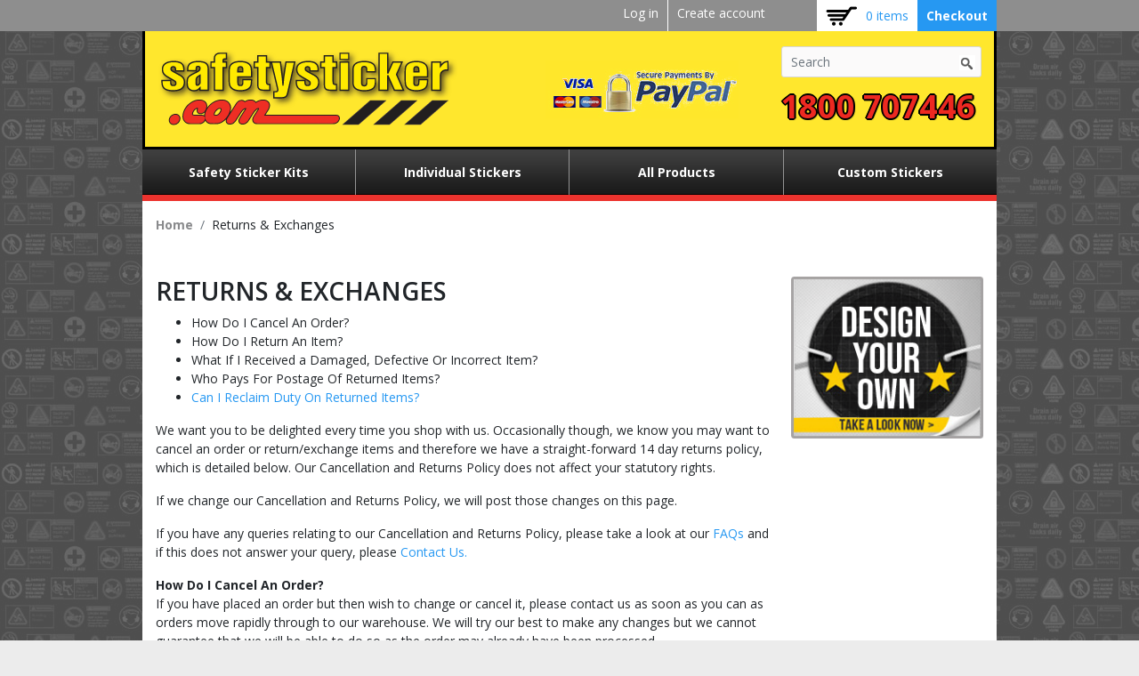

--- FILE ---
content_type: text/html; charset=UTF-8
request_url: https://www.safetysticker.com/returns-exchanges
body_size: 8808
content:

<!DOCTYPE html>
<html lang="en" dir="ltr" class="h-100">
  <head>
    <meta charset="utf-8" />
<script async src="https://www.googletagmanager.com/gtag/js?id=G-395628091"></script>
<script>window.dataLayer = window.dataLayer || [];function gtag(){dataLayer.push(arguments)};gtag("js", new Date());gtag("set", "developer_id.dMDhkMT", true);gtag("config", "G-395628091", {"groups":"default","page_placeholder":"PLACEHOLDER_page_location"});</script>
<meta name="description" content="How Do I Cancel An Order? How Do I Return An Item? What If I Received a Damaged, Defective Or Incorrect Item? Who Pays For Postage Of Returned Items? Can I Reclaim Duty On Returned Items?" />
<link rel="canonical" href="https://www.safetysticker.com/returns-exchanges" />
<meta name="Generator" content="Drupal 10 (https://www.drupal.org); Commerce 2" />
<meta name="MobileOptimized" content="width" />
<meta name="HandheldFriendly" content="true" />
<meta name="viewport" content="width=device-width, initial-scale=1.0" />
<link rel="icon" href="/sites/default/files/favicon.ico" type="image/vnd.microsoft.icon" />

    <title>Returns &amp; Exchanges | Safety Stickers | Safety Decals</title>
    <link rel="stylesheet" media="all" href="/sites/default/files/css/css_ID9Yj3X6P3ZmCZZ36DplujAkPAgkmlSnwbSabODeeuI.css?delta=0&amp;language=en&amp;theme=safetysticker&amp;include=eJxdjtEOwjAIRX-o2hf_Z7ltWTNLywI1un290yXL9IXAOQRuYKyLZ0GaWnZBpFtXzDcfYHSeM0sAX6wv_LdZyQyZ7MyaJHJRaiWNNERo958yBJZYNqHkkz5m8BV3vHbQRCt4WskZRuqL9SkWUn-cPZ7_-lFR6SlanPFG9uS2aarf_g0stVhd" />
<link rel="stylesheet" media="all" href="/sites/default/files/css/css_cA4zxmiEycFRB_7429b6AHYgHs0Pdv_VIyZH-Tujvds.css?delta=1&amp;language=en&amp;theme=safetysticker&amp;include=eJxdjtEOwjAIRX-o2hf_Z7ltWTNLywI1un290yXL9IXAOQRuYKyLZ0GaWnZBpFtXzDcfYHSeM0sAX6wv_LdZyQyZ7MyaJHJRaiWNNERo958yBJZYNqHkkz5m8BV3vHbQRCt4WskZRuqL9SkWUn-cPZ7_-lFR6SlanPFG9uS2aarf_g0stVhd" />
<link rel="stylesheet" media="all" href="https://fonts.googleapis.com/css2?family=Open+Sans:ital,wght@0,300;0,400;0,500;0,600;0,700;0,800;1,300;1,400;1,500;1,600;1,700;1,800&amp;family=Roboto:ital,wght@0,100;0,300;0,400;0,500;0,700;0,900;1,100;1,300;1,400;1,500;1,700;1,900&amp;display=swap" />
<link rel="stylesheet" media="all" href="/sites/default/files/css/css_cXLtCPl2jvhSFyH-mbIrdVqZxlzY4DCJWwQxkFWPsHs.css?delta=3&amp;language=en&amp;theme=safetysticker&amp;include=eJxdjtEOwjAIRX-o2hf_Z7ltWTNLywI1un290yXL9IXAOQRuYKyLZ0GaWnZBpFtXzDcfYHSeM0sAX6wv_LdZyQyZ7MyaJHJRaiWNNERo958yBJZYNqHkkz5m8BV3vHbQRCt4WskZRuqL9SkWUn-cPZ7_-lFR6SlanPFG9uS2aarf_g0stVhd" />

    
    
    <script type="text/javascript" src="https://www.googletagmanager.com/gtag/js?id=UA-39126009-1"></script>
    <script type="text/javascript">
    <!--//--><![CDATA[//><!--
    window.dataLayer = window.dataLayer || [];function gtag(){dataLayer.push(arguments)};gtag("js", new Date());gtag("set", "developer_id.dMDhkMT", true);gtag("config", "UA-39126009-1", {"groups":"default"});
    //--><!]]>
    </script>

  </head>
  <body class="path-node page-node-type-page   d-flex flex-column h-100">
        <a href="#main-content" class="visually-hidden focusable skip-link">
      Skip to main content
    </a>
    
      <div class="dialog-off-canvas-main-canvas d-flex flex-column h-100" data-off-canvas-main-canvas>
    <header class="page-header">
    <div class="header-top">
        <div class="page-container">
              <div class="region region-header">
    <nav role="navigation" aria-labelledby="block-safetysticker-kickstartusermenu-menu" id="block-safetysticker-kickstartusermenu" class="block block-menu navigation menu--menu-user-menu">
            
  <h2  class="visually-hidden" id="block-safetysticker-kickstartusermenu-menu" class="block-title">Kickstart User menu</h2>
  

        
              <ul class="nav navbar-nav">
              
            
      <li class="nav-item">
        <a href="/user/login" class="non-login nav-link" data-drupal-link-system-path="user/login">Log in</a>
              </li>
          
            
      <li class="nav-item">
        <a href="/user/register" class="non-login nav-link" data-drupal-link-system-path="user/register">Create account</a>
              </li>
        </ul>
  


  </nav>
<div id="block-safetysticker-cart" class="block block-commerce-cart">
  
    
      <div class="cart--cart-block">
  <div class="cart-block--summary">
    <div class="block_block-wrap">
      <a class="cart-block--link__expand" href="/cart">
        <span class="cart-block--summary__count">0 items</span>
      </a>
    </div>
    <div class="checkout-link">
      <a href="/cart">Checkout</a>
    </div>
  </div>
  </div>

  </div>

  </div>

        </div>
    </div>
        <div class="header-mid">
        <div id="zone-branding" class="brand-header page-container">
            <div class="container py-3">
                <div class="row mx-auto">
                    <div class="col-auto p-0 header-logo_wrap">
                          <div class="region region-nav-branding">
    <div id="block-safetysticker-sitebranding" class="block block-system block-system-branding-block">
  
    
  <div class="navbar-brand d-flex align-items-center">

    <a href="/" title="Home" rel="home" class="site-logo d-block">
    <img src="/themes/safetysticker/logo.png" alt="Home" />
  </a>
  
  <div>
    
      </div>
</div>
</div>

  </div>

                    </div>
                    <div class="col-12 ml-auto col-md-auto p-0 justify-content-end mobile-flex">
                        <div class="col-auto d-block d-md-none">
                            <button class="navbar-toggler collapsed" type="button" data-toggle="collapse" data-target="#navbarSupportedContent" aria-controls="navbarSupportedContent" aria-expanded="false" aria-label="Toggle navigation">
                            <svg xmlns="http://www.w3.org/2000/svg" width="30" height="30" viewBox="0 0 30 30" role="img" focusable="false"><title>Menu</title><path stroke="currentColor" stroke-linecap="round" stroke-miterlimit="10" stroke-width="2" d="M4 7h22M4 15h22M4 23h22"></path></svg>Menu
                            </button>
                        </div>
                          <div class="region region-nav-additional">
    <div class="views-exposed-form product-frm-search block block-views block-views-exposed-filter-blockproducts-page-1" data-drupal-selector="views-exposed-form-products-page-1" id="block-safetysticker-exposedformproductspage-1">
  
    
      <form action="/products" method="get" id="views-exposed-form-products-page-1" accept-charset="UTF-8">
  <div class="form--inline clearfix">
  <div class="js-form-item form-item js-form-type-textfield form-type-textfield js-form-item-key form-item-key">
      <label for="edit-key">Search</label>
        
  <input placeholder="Search" data-drupal-selector="edit-key" type="text" id="edit-key" name="key" value="" size="30" maxlength="128" class="form-text form-control" />


        </div>
<div data-drupal-selector="edit-actions" class="form-actions js-form-wrapper form-wrapper" id="edit-actions">
  <input data-drupal-selector="edit-submit-products" type="submit" id="edit-submit-products" value="Apply" class="button js-form-submit form-submit btn btn-primary" />

</div>

</div>

</form>

  </div>
<div id="block-safetysticker-freecallbutton" class="block block-block-content block-block-content03cc71ac-2a54-4e72-8158-004bff5e17f8">
  
    
      
            <div class="clearfix text-formatted field field--name-body field--type-text-with-summary field--label-hidden field__item"><h2 class="freecal_button"><a href="tel:+1800707446">1800 707446</a></h2>
</div>
      
  </div>

  </div>

                    </div>
                </div>
            </div>
        </div>
        <nav class="navbar navbar-expand-md    page-container header-menu">
            <div class="collapse navbar-collapse " id="navbarSupportedContent">
                  <div class="region region-nav-main">
    <nav role="navigation" aria-labelledby="block-safetysticker-mainmenu-menu" id="block-safetysticker-mainmenu" class="block block-menu navigation menu--main">
            
  <h2  class="visually-hidden" id="block-safetysticker-mainmenu-menu" class="block-title">Main menu</h2>
  

        
            <ul class="navbar-nav mr-auto">
                      <li class="nav-item">
    
      <a href="/index.php/collection/safety-sticker-kits" class="nav-link" data-drupal-link-system-path="taxonomy/term/98">Safety Sticker Kits</a>
    </li>

                  <li class="nav-item">
    
      <a href="/index.php/collection/individual-stickers" class="nav-link" data-drupal-link-system-path="taxonomy/term/95">Individual Stickers </a>
    </li>

                  <li class="nav-item dropdown">
    
      <a href="/index.php/products" class="nav-link dropdown" data-drupal-link-system-path="products">All Products</a>
                <ul class="dropdown-menu">
                      <li class="nav-item">
    
      <a href="/index.php/collection/crane-safety-kits" class="dropdown-item" data-drupal-link-system-path="taxonomy/term/90">Crane Safety Kits </a>
    </li>

                  <li class="nav-item">
    
      <a href="/index.php/collection/earthmoving-safety-kits" class="dropdown-item" data-drupal-link-system-path="taxonomy/term/9">Earthmoving Safety Kits </a>
    </li>

                  <li class="nav-item">
    
      <a href="/index.php/collection/high-visibility-stickers" class="dropdown-item" data-drupal-link-system-path="taxonomy/term/108">High Visibility Stickers</a>
    </li>

                  <li class="nav-item">
    
      <a href="/index.php/collection/individual-stickers#Identification-Safety-Stickers" class="dropdown-item" data-drupal-link-system-path="taxonomy/term/95">Identification Safety Stickers</a>
    </li>

                  <li class="nav-item">
    
      <a href="/index.php/collection/other-safety-kits" class="dropdown-item" data-drupal-link-system-path="taxonomy/term/8">Other Safety Kits </a>
    </li>

                  <li class="nav-item">
    
      <a href="/index.php/collection/individual-stickers#SWL--WLL-Ratings" class="dropdown-item" data-drupal-link-system-path="taxonomy/term/95">SWL WLL Ratings</a>
    </li>

                  <li class="nav-item">
    
      <a href="/index.php/collection/small-equipment-safety-kits" class="dropdown-item" data-drupal-link-system-path="taxonomy/term/11">Small Equipment Safety Kits </a>
    </li>

                  <li class="nav-item">
    
      <a href="/index.php/collection/individual-stickers#Warning-Safety-Stickers" class="dropdown-item" data-drupal-link-system-path="taxonomy/term/95">Warning Safety Stickers</a>
    </li>

        </ul>
  
    </li>

                  <li class="nav-item">
    
      <a href="/index.php/custom-stickers" class="nav-link" data-drupal-link-system-path="node/60">Custom Stickers</a>
    </li>

        </ul>
  



  </nav>

  </div>

            </div>
        </nav>
    </div>
    </header>
<main role="main" class="main-page">
    <a id="main-content" tabindex="-1"></a>                <div class="page-container">
        <div class="container">
        
                            <div class="wrap-content-top">
                      <div class="region region-content-top">
    <div id="block-safetysticker-breadcrumbs" class="block block-system block-system-breadcrumb-block">
  
    
        <nav role="navigation" aria-labelledby="system-breadcrumb">
    <h2 id="system-breadcrumb" class="visually-hidden">Breadcrumb</h2>
    <ol class="breadcrumb">
          <li class="breadcrumb-item">
                  <a href="/">Home</a>
              </li>
          <li class="breadcrumb-item">
                  Returns &amp; Exchanges
              </li>
        </ol>
  </nav>

  </div>

  </div>

                </div>
            
            <div class="main-content_wrap">
                <div class="row no-gutters">
                                        <div class="order-2 order-md-2 col-12 col-md-9">
                                                  <div class="region region-content">
    <div data-drupal-messages-fallback class="hidden"></div><div id="block-safetysticker-pagetitle" class="block block-core block-page-title-block">
  
    
      
  <h1 class="page-title"><span class="field field--name-title field--type-string field--label-hidden">Returns &amp; Exchanges</span>
</h1>


  </div>
<div id="block-safetysticker-content" class="block block-system block-system-main-block">
  
    
      
<article data-history-node-id="80" class="node node--type-page node--view-mode-full">

  
    

  
  <div class="node__content">
    
            <div class="clearfix text-formatted field field--name-body field--type-text-with-summary field--label-hidden field__item"><ul>
<li>How Do I Cancel An Order? </li>
<li>How Do I Return An Item?</li>
<li> What If I Received a Damaged, Defective Or Incorrect Item?</li>
<li>Who Pays For Postage Of Returned Items?</li>
<li><a href="#Can I Reclaim Duty On Returned Items?">Can I Reclaim Duty On Returned Items? </a></li>
</ul>
<p>We want you to be delighted every time you shop with us. Occasionally though, we know you may want to cancel an order or return/exchange items and therefore we have a straight-forward 14 day returns policy, which is detailed below. Our Cancellation and Returns Policy does not affect your statutory rights.</p>
<p> If we change our Cancellation and Returns Policy, we will post those changes on this page.</p>
<p>If you have any queries relating to our Cancellation and Returns Policy, please take a look at our <a href="/faqs">FAQs</a> and if this does not answer your query, please <a href="/contact-us">Contact Us.</a></p>
<p><strong>How Do I Cancel An Order?</strong><br> If you have placed an order but then wish to change or cancel it, please contact us as soon as you can as orders move rapidly through to our warehouse. We will try our best to make any changes but we cannot guarantee that we will be able to do so as the order may already have been processed.</p>
<p>In such cases, you may have to wait until you receive the order and then follow the procedures for returns. Unfortunately goods that have been dispatched cannot be changed or redirected to an alternative address.<br><a href="#top of page">back to top</a></p>
<p><strong>How Do I Return An Item?</strong><br>You can return any item within 14 days of receipt for a refund of that item or to exchange it for a similar item, as long as you meet the following conditions. Unless damaged or defective, we accept the return of items only if they are unopened and in their original condition.</p>
<p>Please note that we reserve the right to send back items to you that have been returned to us after 14 days or that do not comply with the returns criteria detailed above.<br><a href="#top of page">back to top</a></p>
<p><strong>What If I Received A Damaged, Defective Or Incorrect Item?</strong><br>Very occasionally mistakes can be made in picking and packing your order or sometimes defective items from our suppliers slip through. In such circumstances we want to make it as easy as possible for you to receive replacement goods or a refund. </p>
<p>You should inspect all deliveries from us as soon as possible after receipt to ensure that the items delivered have been received in the correct quantities in your order and are not damaged or defective. You must notify us of any issues with your order within 7 days of receipt.<br><br>Within 14 days of receipt you can return for exchange or refund: </p>
<ul>
<li>Items damaged in transit !•! Defective items </li>
<li>Items that you did not order, which have been shipped incorrectly</li>
<li>Please note we will only accept returns of items that have been opened if they are damaged or defective.</li>
</ul>
<p>Most products available on our Websites benefits from a manufacturer’s warranty, the details of which may be included with your delivery. Please keep all the warranty information as this may be needed should a fault develop after delivery. If an item becomes defective after 30 days, you should contact us using the returns procedure above.</p>
<p>Please note all items will be inspected on their return. If an item returned is found not to be damaged or defective or sent in error by us; you will be responsible for the postage charges and the costs of any other services provided to you in connection with your purchase.<br><a href="#top of page">back to top</a></p>
<p><strong>Who Pays For Postage Of Returned Items? </strong><br>You are responsible for the shipment of returns back to us. If an item returned is not defective or sent in error by us, you will be responsible for the postage charges and the costs of any other services provided to you in connection with your purchase.</p>
<p>If you are returning an item because of an error on our part or because it is damaged or defective we will be happy to refund the postage costs incurred in sending the item to us subject to certain conditions outlined below.</p>
<p>We are unable to refund postage costs for damaged and defective items if you use a premium/expedited service, such as FedEx, UPS or DHL. Any items returned to us are your responsibility until they reach our Warehouse. Please ensure you package your return to prevent any damage to the items or boxes. We recommend you use a postal service that insures you for the value of the goods you are returning. In the event of loss on the way back to us.</p>
<p>Delivery of replacement items If items are returned to us because they were received damaged, defective or in error, then you will not be charged further delivery costs on shipment of an equivalent replacement item. We will ship replacement items to you under the same delivery option as you selected with your original order.<br><br>If we have a replacement in stock, we will ship your replacement when we have received and inspected your returned item. If the item is not in stock, we will provide an estimate of when it will be available or provide a suitable alternative</p>
<p>Delivery of exchange items If items are returned for an exchange due to change of size/colour a further postage and package charge may be made.<br>If we have the item in stock you wish to exchange for, we will ship your exchange item when we have received and inspected your returned item. If the item is not in stock, we will provide an estimate of when it will be available.</p>
<p>Refunds - Once we have inspected your returned items then if you need a refund, this will be made in the same way as the original payment method. We are unable to refund deposits payable on high value items, which we will have obtained specifically to fulfil your order.<br><a href="#top of page">back to top</a></p>
<p><a name="Can I Reclaim Duty On Returned Items?"><strong>Can I Reclaim Duty On Returned Items?</strong></a><br> If you are returning items to us that have been subject to import duty you should be able to claim a refund for any duties you have paid by contacting your local customs authority and providing them with proof of the original duty paid and proof of the export back to us, such as a certificate of posting.</p>
<p>Please contact your local customs authority for further advice.<br><a href="#top of page">back to top</a></p>
</div>
      
  </div>

</article>

  </div>

  </div>

                    </div>
                                        <div class="order-3 col-12 col-md-3 pl-md-3">
                          <div class="region region-sidebar-second">
    <div id="block-safetysticker-designyourown" class="block block-block-content block-block-content6550177e-d306-414b-9074-2076cfc6b096">
  
    
      
            <div class="clearfix text-formatted field field--name-body field--type-text-with-summary field--label-hidden field__item"><p><a href="/stickers/design-your-own"><img src="/sites/default/files/design-your-own.png" alt="Design your own sign or sticker" width="225" height="189" a></a></p>
</div>
      
  </div>

  </div>

                    </div>
                                    </div>
            </div>

            
        </div>
    </div>
</main>
<footer class="page-footer section-footer pb-0     ">
    <div id="zone-footer" class="page-container">
        <div class="container">
            <div class="row">
                <div class="col-12 col-sm-6 col-md-3 my-3">
                    <div class="footer-block-col footer-block-1">
                          <div class="region region-footer-1">
    <nav role="navigation" aria-labelledby="block-safetysticker-customerservice-menu" id="block-safetysticker-customerservice" class="block block-menu navigation menu--menu-customer-service">
      
  <h2  id="block-safetysticker-customerservice-menu" class="block-title">Customer Service</h2>
  

        
              <ul class="nav navbar-nav">
              
                        
      <li class="nav-item">
        <a href="/returns-exchanges" class="nav-link active is-active" aria-current="page" data-drupal-link-system-path="node/80">Returns &amp; Exchanges</a>
              </li>
          
            
      <li class="nav-item">
        <a href="/delivery-and-postage" class="nav-link" data-drupal-link-system-path="node/52">Delivery &amp; Postage</a>
              </li>
          
            
      <li class="nav-item">
        <a href="/contact-us" class="nav-link" data-drupal-link-system-path="node/343">Contact Us</a>
              </li>
        </ul>
  


  </nav>

  </div>

                    </div>
                </div>
                <div class="col-12 col-sm-6 col-md-3 my-3">
                    <div class="footer-block-col footer-block-2">
                          <div class="region region-footer-2">
    <nav role="navigation" aria-labelledby="block-safetysticker-orderinfo-menu" id="block-safetysticker-orderinfo" class="block block-menu navigation menu--menu-order-info">
      
  <h2  id="block-safetysticker-orderinfo-menu" class="block-title">Order Info</h2>
  

        
              <ul class="nav navbar-nav">
              
            
      <li class="nav-item">
        <a href="/security-privacy" class="nav-link" data-drupal-link-system-path="node/77">Security &amp; Privacy</a>
              </li>
          
            
      <li class="nav-item">
        <a href="/terms-conditions" class="nav-link" data-drupal-link-system-path="node/78">Terms &amp; Conditions</a>
              </li>
          
            
      <li class="nav-item">
        <a href="/promotional-terms-conditions" class="nav-link" data-drupal-link-system-path="node/79">Promotional Terms &amp; Conditions</a>
              </li>
        </ul>
  


  </nav>

  </div>

                    </div>
                </div>
                <div class="col-12 col-sm-6 col-md-3 my-3">
                    <div class="footer-block-col footer-block-3">
                          <div class="region region-footer-3">
    <nav role="navigation" aria-labelledby="block-safetysticker-otherinfo-menu" id="block-safetysticker-otherinfo" class="block block-menu navigation menu--menu-other-info">
      
  <h2  id="block-safetysticker-otherinfo-menu" class="block-title">Other Info</h2>
  

        
              <ul class="nav navbar-nav">
              
            
      <li class="nav-item">
        <a href="/about-us" class="nav-link" data-drupal-link-system-path="node/67">About Us</a>
              </li>
          
            
      <li class="nav-item">
        <a href="/faqs" class="nav-link" data-drupal-link-system-path="node/40">FAQ&#039;s</a>
              </li>
          
            
      <li class="nav-item">
        <a href="/sitemap.xml" class="nav-link" data-drupal-link-system-path="sitemap.xml">Sitemap</a>
              </li>
        </ul>
  


  </nav>

  </div>

                    </div>
                </div>
                <div class="col-12 col-sm-6 col-md-3 px-0 ">
                    <div class="footer-block-col footer-block-4 p-3 mx-0">
                          <div class="region region-footer-4">
    <nav role="navigation" aria-labelledby="block-safetysticker-socialicons-menu" id="block-safetysticker-socialicons" class="pb-4 block block-menu navigation menu--menu-social-icons">
            
  <h2  class="visually-hidden" id="block-safetysticker-socialicons-menu" class="block-title">Social Icons</h2>
  

        
              <ul class="nav navbar-nav">
              
            
      <li class="nav-item">
        <a href="http://www.linkedin.com/company/safetysticker-com?trk=company_logo" class="linkedin nav-link" target="_blank">LinkedIn</a>
              </li>
          
            
      <li class="nav-item">
        <a href="http://fb.com" class="facebook nav-link" target="_blank">Facebook</a>
              </li>
          
            
      <li class="nav-item">
        <a href="https://www.youtube.com" class="youtube nav-link" target="_blank">Youtube</a>
              </li>
        </ul>
  


  </nav>

  </div>

                    </div>
                </div>
            </div>
        </div>
    </div>
        <div class="zone-footer2 page-container">
        <div class="container">
              <div class="region region-footer">
    <div id="block-safetysticker-footer-info" class="block block-block-content block-block-contentc8b19880-1780-4f27-977c-1564a8c002f9">
  
    
      
            <div class="clearfix text-formatted field field--name-body field--type-text-with-summary field--label-hidden field__item"><p>© safetysticker.com&nbsp; | 17 Hartnett Drive Seaford, Victoria, Australia, 3198 |&nbsp;FREE Call: 1800 707 446<br><span class="email-footer">&nbsp;International: +613 8770 2350 | email: sales at safetysticker dot com</span></p>
</div>
      
  </div>
<nav role="navigation" aria-labelledby="block-safetysticker-paymentmethods-menu" id="block-safetysticker-paymentmethods" class="block block-menu navigation menu--menu-payment-methods">
            
  <h2  class="visually-hidden" id="block-safetysticker-paymentmethods-menu" class="block-title">Payment methods</h2>
  

        
              <ul class="nav navbar-nav">
              
            
      <li class="nav-item">
        <a href="/" class="paypal nav-link" data-drupal-link-system-path="&lt;front&gt;">PayPal</a>
              </li>
          
            
      <li class="nav-item">
        <a href="/" class="mastercard nav-link" data-drupal-link-system-path="&lt;front&gt;">MasterCard</a>
              </li>
          
            
      <li class="nav-item">
        <a href="/" class="visa nav-link" data-drupal-link-system-path="&lt;front&gt;">Visa</a>
              </li>
        </ul>
  


  </nav>

  </div>

        </div>
    </div>
            <div id="zone-footer3-wrapper" class="zone-wrapper zone-footer3-wrapper">
        <div id="zone-footer3" class="zone zone-footer3 page-container">
            <div class="grid-24 region region-footer-fourth" id="region-footer-fourth">
                <div class="region-inner region-footer-fourth-inner">
                      <div class="region region-footer-z3">
    <div id="block-safetysticker-footerzone3" class="block block-block-content block-block-content8bddf293-581c-4dc0-80c1-2923385f9a2e">
  
    
      
            <div class="clearfix text-formatted field field--name-body field--type-text-with-summary field--label-hidden field__item"><p>E commerce development by <a href="http://www.designpost.com.au">Design Post </a>2024</p>
</div>
      
  </div>

  </div>

                </div>
            </div>
        </div>
    </div>
    </footer>
  </div>

    
    <script type="application/json" data-drupal-selector="drupal-settings-json">{"path":{"baseUrl":"\/","pathPrefix":"","currentPath":"node\/80","currentPathIsAdmin":false,"isFront":false,"currentLanguage":"en"},"pluralDelimiter":"\u0003","suppressDeprecationErrors":true,"ajaxPageState":{"libraries":"[base64]","theme":"safetysticker","theme_token":null},"ajaxTrustedUrl":{"\/products":true},"google_analytics":{"account":"G-395628091","trackOutbound":true,"trackMailto":true,"trackTel":true,"trackDownload":true,"trackDownloadExtensions":"7z|aac|arc|arj|asf|asx|avi|bin|csv|doc(x|m)?|dot(x|m)?|exe|flv|gif|gz|gzip|hqx|jar|jpe?g|js|mp(2|3|4|e?g)|mov(ie)?|msi|msp|pdf|phps|png|ppt(x|m)?|pot(x|m)?|pps(x|m)?|ppam|sld(x|m)?|thmx|qtm?|ra(m|r)?|sea|sit|tar|tgz|torrent|txt|wav|wma|wmv|wpd|xls(x|m|b)?|xlt(x|m)|xlam|xml|z|zip"},"blazy":{"loadInvisible":false,"offset":100,"saveViewportOffsetDelay":50,"validateDelay":25,"container":"","loader":true,"unblazy":false,"visibleClass":false},"blazyIo":{"disconnect":false,"rootMargin":"0px","threshold":[0,0.25,0.5,0.75,1]},"slick":{"accessibility":true,"adaptiveHeight":false,"autoplay":false,"autoplaySpeed":3000,"pauseOnHover":true,"pauseOnDotsHover":false,"pauseOnFocus":true,"arrows":true,"downArrow":false,"downArrowTarget":"","downArrowOffset":0,"centerMode":false,"centerPadding":"50px","dots":false,"dotsClass":"slick-dots","draggable":true,"fade":false,"focusOnSelect":false,"infinite":true,"initialSlide":0,"lazyLoad":"ondemand","mouseWheel":false,"randomize":false,"rtl":false,"rows":1,"slidesPerRow":1,"slide":"","slidesToShow":1,"slidesToScroll":1,"speed":500,"swipe":true,"swipeToSlide":false,"edgeFriction":0.34999999999999997779553950749686919152736663818359375,"touchMove":true,"touchThreshold":5,"useCSS":true,"cssEase":"ease","cssEaseBezier":"","cssEaseOverride":"","useTransform":true,"easing":"linear","variableWidth":false,"vertical":false,"verticalSwiping":false,"waitForAnimate":true},"user":{"uid":0,"permissionsHash":"858e907a8046b8879af8d1f6897caf5c030adc0b74b772f9bd5f237d10c2d47b"}}</script>
<script src="/modules/contrib/blazy/js/polyfill/blazy.polyfill.min.js?t5ujsu"></script>
<script src="/modules/contrib/blazy/js/polyfill/blazy.classlist.min.js?t5ujsu"></script>
<script src="/core/assets/vendor/jquery/jquery.min.js?v=3.7.1"></script>
<script src="/modules/contrib/blazy/js/polyfill/blazy.promise.min.js?t5ujsu"></script>
<script src="/modules/contrib/blazy/js/polyfill/blazy.raf.min.js?t5ujsu"></script>
<script src="/core/assets/vendor/once/once.min.js?v=1.0.1"></script>
<script src="/core/misc/drupalSettingsLoader.js?v=10.5.6"></script>
<script src="/core/misc/drupal.js?v=10.5.6"></script>
<script src="/core/misc/drupal.init.js?v=10.5.6"></script>
<script src="/core/misc/debounce.js?v=10.5.6"></script>
<script src="/modules/contrib/blazy/js/dblazy.min.js?t5ujsu"></script>
<script src="/modules/contrib/blazy/js/plugin/blazy.once.min.js?t5ujsu"></script>
<script src="/modules/contrib/blazy/js/plugin/blazy.sanitizer.min.js?t5ujsu"></script>
<script src="/modules/contrib/blazy/js/plugin/blazy.dom.min.js?t5ujsu"></script>
<script src="/modules/contrib/blazy/js/base/blazy.base.min.js?t5ujsu"></script>
<script src="/modules/contrib/blazy/js/plugin/blazy.dataset.min.js?t5ujsu"></script>
<script src="/modules/contrib/blazy/js/plugin/blazy.viewport.min.js?t5ujsu"></script>
<script src="/modules/contrib/blazy/js/plugin/blazy.xlazy.min.js?t5ujsu"></script>
<script src="/modules/contrib/blazy/js/plugin/blazy.observer.min.js?t5ujsu"></script>
<script src="/modules/contrib/blazy/js/plugin/blazy.loading.min.js?t5ujsu"></script>
<script src="/modules/contrib/blazy/js/polyfill/blazy.webp.min.js?t5ujsu"></script>
<script src="/modules/contrib/blazy/js/base/blazy.min.js?t5ujsu"></script>
<script src="/modules/contrib/blazy/js/base/io/bio.min.js?t5ujsu"></script>
<script src="/libraries/slick/slick/slick.min.js?v=1.x"></script>
<script src="/modules/contrib/blazy/js/base/io/bio.media.min.js?t5ujsu"></script>
<script src="/modules/contrib/blazy/js/base/blazy.drupal.min.js?t5ujsu"></script>
<script src="/modules/contrib/blazy/js/blazy.load.min.js?t5ujsu"></script>
<script src="/modules/contrib/blazy/js/blazy.compat.min.js?t5ujsu"></script>
<script src="/core/assets/vendor/tabbable/index.umd.min.js?v=6.2.0"></script>
<script src="/core/misc/progress.js?v=10.5.6"></script>
<script src="/core/assets/vendor/loadjs/loadjs.min.js?v=4.3.0"></script>
<script src="/core/misc/announce.js?v=10.5.6"></script>
<script src="/core/misc/message.js?v=10.5.6"></script>
<script src="/core/misc/ajax.js?v=10.5.6"></script>
<script src="/modules/contrib/blazy/js/base/io/bio.ajax.min.js?t5ujsu"></script>
<script src="/themes/contrib/bootstrap4/dist/bootstrap/4.6.2/dist/js/bootstrap.bundle.js?v=4.6.2"></script>
<script src="/core/misc/form.js?v=10.5.6"></script>
<script src="/modules/contrib/commerce/modules/cart/js/commerce_cart.js?t5ujsu"></script>
<script src="/modules/contrib/google_analytics/js/google_analytics.js?v=10.5.6"></script>
<script src="/libraries/jquery_expander/jquery.expander.min.js?t5ujsu"></script>
<script src="/themes/safetysticker/vendor/bootstrap/bootstrap.bundle.min.js?t5ujsu"></script>
<script src="/themes/safetysticker/js/main.js?t5ujsu"></script>
<script src="/modules/contrib/slick/js/slick.load.min.js?v=10.5.6"></script>

  <script defer src="https://static.cloudflareinsights.com/beacon.min.js/vcd15cbe7772f49c399c6a5babf22c1241717689176015" integrity="sha512-ZpsOmlRQV6y907TI0dKBHq9Md29nnaEIPlkf84rnaERnq6zvWvPUqr2ft8M1aS28oN72PdrCzSjY4U6VaAw1EQ==" data-cf-beacon='{"version":"2024.11.0","token":"94940261bc1b4f63a58c5bad6c67450d","r":1,"server_timing":{"name":{"cfCacheStatus":true,"cfEdge":true,"cfExtPri":true,"cfL4":true,"cfOrigin":true,"cfSpeedBrain":true},"location_startswith":null}}' crossorigin="anonymous"></script>
</body>
</html>


--- FILE ---
content_type: text/css
request_url: https://www.safetysticker.com/sites/default/files/css/css_cXLtCPl2jvhSFyH-mbIrdVqZxlzY4DCJWwQxkFWPsHs.css?delta=3&language=en&theme=safetysticker&include=eJxdjtEOwjAIRX-o2hf_Z7ltWTNLywI1un290yXL9IXAOQRuYKyLZ0GaWnZBpFtXzDcfYHSeM0sAX6wv_LdZyQyZ7MyaJHJRaiWNNERo958yBJZYNqHkkz5m8BV3vHbQRCt4WskZRuqL9SkWUn-cPZ7_-lFR6SlanPFG9uS2aarf_g0stVhd
body_size: 5426
content:
/* @license GPL-2.0-or-later https://www.drupal.org/licensing/faq */
img{max-width:100%;height:auto;border:0;-ms-interpolation-mode:bicubic;}figure{margin:0;padding:0;}object,embed,video{max-width:100%;}.ie6-8 img{max-width:none;}.gmap img,.view-gmap img,.openlayers-map img,#getlocations_map_canvas img,#locationmap_map img{max-width:none !important;}html{width:100%;height:100%;margin:0;padding:0;overflow-x:hidden;}body{font-family:"Open Sans",sans-serif;font-weight:400;font-size:14px;margin:0;width:100%;overflow-x:hidden;}.region{margin:0;padding:0}h1,h2,h3,h4,h5,h6{font-family:"Open Sans",sans-serif;font-weight:700;letter-spacing:0;}a:link,a:visited{color:#2698f2;text-decoration:none;}a:hover{color:#000000;}h1#page-title{font-size:28px;font-weight:600;margin-left:10px;text-transform:uppercase;}.node-page{margin:0 10px;}textarea,select,input[type="date"],input[type="datetime"],input[type="datetime-local"],input[type="email"],input[type="month"],input[type="number"],input[type="password"],input[type="search"],input[type="tel"],input[type="text"],input[type="time"],input[type="url"],input[type="week"]{background:#fbfafa;border:1px solid #e0e0e0;color:#4c4c4c;margin:1px;max-width:100%;padding:5px;}select{height:inherit;padding:0;}.tabs-primary{margin:0;}@media (-webkit-min-device-pixel-ratio:0){select,select[size]{background-image:url(/themes/safetysticker/images/select-arrow.gif);background-repeat:no-repeat;background-position:right center;padding:3px;padding-right:20px;}}a:hover{color:#202124;text-decoration:none;}a:active{color:#202124;text-decoration:none;color:#000;}hr{margin:0;padding:0;border:none;height:1px;background:#5294c1;}h1{font-size:36px;}h2{font-size:28px;}h1.site-name,h2.site-name{font-size:36px;}h2.block-title{font-size:18px;margin:0;}h2.node-title{font-size:28px;}h3{font-size:21px;}h4{font-size:19px;}h5{font-size:17px;}h6{font-size:15px;}.btn,button.link,a.button{min-height:38px;min-width:100px;border-radius:8px}.fw-700{font-weight:bold;}body{background:#ececec url(/themes/safetysticker/images/body_bg.png) left top;font-family:"Open Sans",sans-serif;font-weight:400;font-size:14px;margin:0;width:100%;overflow-x:hidden;}img{max-width:100%;height:auto;}.page-container{max-width:960px;margin:0 auto;}.container{max-width:960px !important;}.header-top{height:35px;background-color:#8e8e8e;}.header-mid .page-container{background:#ffe72d;}.header-mid nav.page-container{padding:0;background:url(/themes/safetysticker/images/primarymenu_bg.png) repeat-x #000;border-bottom:7px solid #EC332E;}.main-page .page-container{background:#fff;padding:0;}.section-footer{margin:0 !important;padding-top:0;}.header-top .region-header{display:flex;justify-content:flex-end;gap:0;}.header-top ul.navbar-nav{gap:0;display:flex;justify-content:flex-end;flex-direction:row;line-height:1}.header-top ul.navbar-nav li{padding:0 10px;border-right:solid 1px #fff;height:100%;overflow:hidden;}.header-top ul.navbar-nav li:last-child{border-right:none;}.header-top ul.navbar-nav li a{height:35px;color:#fff}.header-menu .region-nav-main{width:100%;}.header-menu ul.navbar-nav{gap:0;display:flex;justify-content:space-between;flex-direction:row;width:100%}.header-menu ul.navbar-nav li{}.header-menu ul.navbar-nav li a{color:#fff}h1.page-title{font-size:28px;font-weight:600;text-transform:uppercase;}.path-frontpage .block-system-breadcrumb-block,.path-frontpage .block-page-title-block{display:none !important;}.navbar-brand img{height:auto;}.header-mid nav.page-containe .region{margin:0;}.header-menu ul.navbar-nav>li{width:100%;position:relative;padding:10px 20px;display:flex;align-items:center;border-right:solid 1px #939393;}.header-menu ul.navbar-nav>li:last-child{border:none;}.header-menu ul.navbar-nav li a{color:#ffffff;padding:5px 0px;font-weight:bold;font-size:14px;text-align:center;margin:auto;background:transparent;}.header-menu ul.navbar-nav li a.is-active,.header-menu ul.navbar-nav li a:hover{color:#ffe72d;}.header-menu ul.navbar-nav li ul.dropdown-menu{background:rgba(0,0,0,.7);text-align:left;border:none;margin:0;padding:1rem 0;border-radius:0;left:0;display:none;visibility:hidden;opacity:0;perspective:1000px;z-index:-1;animation:growDown 300ms ease-in-out forwards;transform-origin:top center;}.header-menu ul.navbar-nav li:hover>ul.dropdown-menu{visibility:visible;opacity:1;display:block;z-index:99999;}.header-menu ul.navbar-nav li ul li{font-weight:bold;width:100%;text-align:left;padding:4px;}.header-menu ul.navbar-nav li ul li a{text-align:left;padding:0 10px;}.main-content_wrap{padding:2rem 0;}.cart--cart-block{margin-left:3rem;}.cart--cart-block .cart-block--summary{display:flex;}.cart-block--summary .block_block-wrap .cart-block--link__expand{text-decoration:none;background-color:#fff;background-image:url(/themes/safetysticker/images/picto_cart.png);background-repeat:no-repeat;padding-left:55px;height:35px;display:flex;align-items:center;background-position:10px center;padding-right:10px;}.cart-block--summary .checkout-link a{display:inline-flex;color:#fff;background:#2698F2;padding:5px 10px;font-weight:bold;height:35px;align-items:center;}.user-logged-in .non-login{display:none;}ol.breadcrumb{padding:1rem 0;background:transparent;margin:0;}ol.breadcrumb li a{color:#898a8c;font-weight:bold;text-decoration:none;}ol.breadcrumb li a:hover,ol.breadcrumb li a:focus{color:#000;text-decoration:underline;}.user-login-form .create-account h2{font-size:2.5rem;font-weight:300;}.user-login-form .create-account{height:100%;padding:0 1rem;}.back-to-login a.login-account,.user-login-form a.login-register{background:#207cca;background:-webkit-gradient(linear,left top,left bottom,color-stop(0,#2698f2),color-stop(1,#207cca));background:-moz-linear-gradient(top center,#2698f2 0%,#207cca 100%);border-radius:8px;color:#fff;font-size:16px;padding:15px 20px;display:inline-flex;margin-top:2rem;}.user-pass .form-actions,.user-register-form.user-form .form-actions{display:flex;flex-wrap:wrap;gap:20px;}.back-to-login a.login-account{padding:10px 19px;background:#242424;margin:0;font-size:13px;}.product-frm-search form{padding-bottom:10px;}.product-frm-search form .form--inline label{display:none;}.product-frm-search form .form--inline .form-item{margin:0;padding:0}.product-frm-search form .form--inline{max-width:225px;padding:0;position:relative;}.product-frm-search form input.form-text{border-color:#d7d7d7;-moz-border-radius:3px;-webkit-border-radius:3px;-khtml-border-radius:3px;border-radius:3px;font-weight:400;height:35px;padding:5px 28px 5px 10px;width:100%;font-size:14px;outline:none;box-shadow:none;}.product-frm-search form .form-actions{position:absolute;right:0;margin:0;height:100%;z-index:100;top:0;display:flex;align-items:center;justify-content:center;width:30px;}.product-frm-search form .form-actions .form-submit{background-color:transparent;background-image:url(/themes/safetysticker/images/picto_magnifying_glass.png);background-position:center;background-repeat:no-repeat;border:0;-moz-border-radius:0px;-webkit-border-radius:0px;-khtml-border-radius:0px;border-radius:0px;margin:0;position:relative;text-indent:-9999px;padding:0;width:100%;display:flex;}.product-full .variant-atts .variant-sku{color:#b1b1b1;}.product-full .variant-atts .variant-price{font-weight:bold;font-size:20px;margin:10px 0;}.product-full form.commerce-order-item-add-to-cart-form label{font-weight:bold;}.product-full form.commerce-order-item-add-to-cart-form .field--name-quantity .form-item{display:flex;align-items:center;font-weight:bold;gap:1rem;}.product-full form.commerce-order-item-add-to-cart-form .field--name-quantity .form-item label{margin:0;padding:0;}.product-full form.commerce-order-item-add-to-cart-form .field--name-quantity .form-item input{max-width:100px;}.product-full form.commerce-order-item-add-to-cart-form .form-submit{background-color:#2698F2;background-image:url(/themes/safetysticker/images/bg_add_to_cart.png);background-position:90% 50%;background-repeat:no-repeat;border:0;-moz-border-radius:8px;-webkit-border-radius:8px;-khtml-border-radius:8px;border-radius:8px;color:#ffffff;font-family:"Open Sans",sans-serif;font-size:17px;font-weight:400;margin-top:40px;margin-left:5px;padding:5px 50px 5px 10px;}.product-full .product-body .read-more,.product-full .product-body .read-less,.product-full .product-body .read-more a,.product-full .product-body .read-less a{font-family:"Open Sans",sans-serif;font-size:14px;font-weight:400;}.product-full .product-body .read-more a,.product-full .product-body .read-less a{background-position:left top;background-repeat:no-repeat;color:#898a8c;display:block;height:18px;margin-top:10px;padding-right:20px;text-decoration:none;text-indent:25px;text-transform:capitalize;}.product-full .product-body .read-more a:hover,.product-full .product-body .read-less a:hover{cursor:pointer;text-decoration:underline;}.product-full .product-body .read-more a{background-image:url(/themes/safetysticker/images/btn_read_more.png);}.product-full .product-body .read-less a{background-image:url(/themes/safetysticker/images/btn_read_less.png);}.item-product{color:#858787;font-size:14px;}.item-product .field--name-field-images img{width:100%;height:auto;}.item-product .pro-title{font-size:14px;padding-top:20px;color:#000;margin:1rem 0;padding:0;}.item-product a{color:inherit;}.block-facet--links{padding-top:1rem;border-top:solid 1px #000;padding-bottom:1rem;margin-bottom:1rem;}.block-facet--links .block-title{font-size:1rem;padding-bottom:0.5rem;}.block-facet--links .item-list__links{list-style:none;padding:0;margin:0;}.block-facet--links .item-list__links li{margin:5px 0;}.block-facet--links .item-list__links li label{font-weight:bold;position:relative;color:#8e8e8e;text-decoration:none;display:flex;}.block-facet--links .item-list__links li label:before{content:"";display:inline-flex;width:14px;height:14px;border:solid 2px #8e8e8e;margin-right:5px;position:relative;top:5px;}.block-facet--links .item-list__links li label.is-active:before{background:#292929;}.block-facet--links .item-list__links li label:hover{text-decoration:underline;}.block-facet--links .item-list__links li label .facet-item__value{color:inherit !important;text-decoration:none !important;}.block-home-3col .block--name-field-views-embed .item-block{margin-bottom:2rem;}.block-home-3col .block-title{color:#F21735;margin-bottom:.5rem;}.view-products .item-product .pro-buy_button,.block-home-3col .item-product .pro-sku{display:none;}.slick-dots{}.slick-dots li{width:auto;height:auto;justify-content:center;display:inline-flex;}.slick-dots li button{padding:0;text-align:center;width:15px;display:flex;}.slick-dots li button:before{width:15px;height:15px;font-size:15px;}.slick-dots li.slick-active button:before{}.home-slider{position:relative;margin-left:-15px;margin-right:-15px;}.home-slider .slick-dots{margin:0;padding:0;position:absolute;right:1rem;width:auto;bottom:1rem;}.home-slider .slick-dots li{width:auto;height:auto;justify-content:center;display:inline-flex;}.home-slider .slick-dots li button{padding:0;text-align:center;width:20px;display:flex;}.home-slider .slick-dots li button:before{width:20px;height:20px;font-size:20px;color:#f21735;opacity:1;text-shadow:0 0 1px rgba(0,0,0,.6);}.home-slider .slick-dots li.slick-active button:before{color:#fbdd6b;}.wrap-content-bottom{background:#fff url(/themes/safetysticker/images/post_face_bg.png) repeat-x left bottom;margin-top:0px;margin-bottom:0px;position:relative;padding-bottom:2rem;border-top:3px solid #ddd;border-bottom:30px solid #fff;margin-left:-15px;margin-right:-15px;padding-left:15px;padding-right:15px;}#block-system-user-menu ul.navbar-nav li{margin:5px 0;}#block-system-user-menu ul.navbar-nav li a{background-color:#8e8e8e;color:#fff;border-radius:8px;display:inline-flex;padding:5px 12px;}#block-system-user-menu ul.navbar-nav li a:hover,#block-system-user-menu ul.navbar-nav li a:active{background-color:#3c3c3c;color:#ffe72d;}.commerce-order-item-add-to-cart-form .field--name-field-design-url{display:none !important;}.view-commerce-cart-form .views-form{}.view-commerce-cart-form .views-form .views-view-table{border-bottom:solid 1px #ccc;}.view-commerce-cart-form .views-form .views-view-table th{border-top:none;color:#777;font-size:13px;text-transform:uppercase;}.order-total-wrap{display:flex;justify-content:flex-end;margin:1rem auto;}.order-total-wrap .order-total_inner,.view-commerce-cart-form .views-form div[data-drupal-selector="order-total-summary"]{background-color:#E5E5E5;float:right;margin-bottom:20px;padding:10px 15px;width:300px;}.order-total-wrap .order-total-line,.field--name-total-price .order-total-line{padding:10px;text-align:right;display:flex;justify-content:space-between;border-bottom:1px solid #CCC;}.view-commerce-cart-form .views-form .form-actions{display:flex;justify-content:flex-end;gap:1rem;clear:both;align-items:center;}.btn-primary{color:#fff;background-color:#2698f2;border-color:#2698f2;border-radius:8px;font-size:14px;padding:5px 20px;}.field--name-address p.address{margin-bottom:0;}a.link--previous,.button.address-book-edit-button,.button[value="Update cart"],.button.delete-order-item{background:transparent;border:none transparent;border-bottom:1px solid #888;border-radius:0px;color:#666666;font-weight:normal;padding:0;font-size:12px;outline:none;box-shadow:none;height:25px;}.checkout-pane{margin-top:0}.checkout-pane .fieldset-wrapper>.form-wrapper{margin-bottom:2rem;}.checkout-pane .form-item label{font-weight:600;color:#000;}.checkout-pane legend{border-bottom:solid 1px #242424;line-height:1.2;padding-bottom:5px;color:#2a2a2a;}.checkout-pane legend .fieldset-legend{text-transform:uppercase;font-weight:600;font-size:14px;}.checkout-pane .address-container-inline.form-wrapper{display:flex;flex-wrap:wrap;margin-left:-0.5rem;margin-right:-0.5rem;}.checkout-pane .address-container-inline.form-wrapper .form-item{margin:0;padding:0 .5rem;}.checkout-pane .address-container-inline.form-wrapper .form-item[class*="address-given-name"],.checkout-pane .address-container-inline.form-wrapper .form-item[class*="family-name"]{width:100%;}.checkout-pane .address-container-inline.form-wrapper .form-item[class*="address-locality"],.checkout-pane .address-container-inline.form-wrapper .form-item[class*="address-postal-code"],.checkout-pane .address-container-inline.form-wrapper .form-item[class*="address-administrative-area"]{width:100%;}.commerce-checkout-flow div[id*="shipping-method"] .form-type-radio .form-radio{position:absolute;left:10px;top:20px;}.commerce-checkout-flow div[id*="shipping-method"] .form-type-radio .description{margin:0;padding:0;}.commerce-checkout-flow div[id*="shipping-method"] .form-type-radio label{margin:0;cursor:pointer;}.commerce-checkout-flow div[id*="shipping-method"] .form-type-radio{padding:15px 15px 15px 30px;position:relative;}.commerce-checkout-flow div[id*="shipping-method"] .form-type-radio:hover{background-color:#ececec;}.commerce-checkout-flow .form-actions{display:flex;margin-top:2rem;flex-wrap:wrap;gap:20px;align-items:center;}.commerce-checkout-flow .form-actions a:before{content:"or";position:absolute;left:-20px;font-weight:600;}.commerce-checkout-flow .form-actions a{line-height:1;height:20px;position:relative;margin-left:20px;}form[data-drupal-form-fields*="login-returning-customer"] .layout-checkout-form>.form-actions{display:none;}.checkout-pane-login-message{color:#234600;border:solid 1px #be7;background:#f8fff0;padding:1rem;text-align:center;margin-bottom:1rem;}.checkout-pane-login-message p{margin:0;}#block-safetysticker-checkoutprogress{clear:both;}ol.checkout-progress .checkout-progress--step:before{display:none;}ol.checkout-progress{margin:0;display:flex;flex-wrap:wrap;padding:0;}ol.checkout-progress li{background-color:#efefef;color:#898A8C;font-size:16px;font-weight:700;line-height:20px;margin:0 0px 10px 0;padding:15px 20px 15px 35px;position:relative;width:auto;}ol.checkout-progress li:after{background:transparent url(/themes/safetysticker/images/bg_checkout_progress.png) right center no-repeat;content:" ";font-size:0;display:block;float:right;position:absolute;top:0;right:-25px;height:50px;width:25px;z-index:2;}ol.checkout-progress li.last:after{background:#efefef url(/themes/safetysticker/images/bg_checkout_progress_last.png) right center no-repeat;}ol.checkout-progress li.checkout-progress--step__current,ol.checkout-progress li.last.checkout-progress--step__current{background-color:#3aa1f3;color:#ffffff;}ol.checkout-progress li.checkout-progress--step__current:after,ol.checkout-progress li.last.checkout-progress--step__current:after{background:transparent url(/themes/safetysticker/images/bg_checkout_progress_active.png) right center no-repeat;}ol.checkout-progress li.checkout-progress--step__previous,ol.checkout-progress li.visited{color:#3aae3f;}ol.checkout-progress li.checkout-progress--step__previous a,ol.checkout-progress li.visited a{color:#3aae3f;}ol.checkout-progress li a{font-size:16px;font-weight:700;}.block-views-blockaccount-information-block-1 .organization{font-weight:bold;}.block-views-blockaccount-information-block-1 .address{padding:15px;}.block-views-blockaccount-information-block-1{margin-bottom:30px}.block-views-blockaccount-information-block-1 .block-title,.block-views-blockcommerce-user-orders-block-1 .block-title,.customer-information .customer-address .field__label_pre{background-color:#E5E5E5;font-size:14px;padding:7px 10px;margin-top:1rem;}.customer-information .customer-address .field__content{padding:10px;}.additional_order .field--name-billing-profile{display:none !important;}a.address-book__add-link{display:inline-flex;border-radius:8px;border:1px solid;color:#333333;font-size:12px;font-weight:bold;padding:4px 15px;text-decoration:none;text-shadow:0 1px 1px #FFFFFF;}.address-book__profiles{display:flex;flex-wrap:wrap;justify-content:flex-start;}.address-book__profiles .address-book__profile{width:100%;max-width:calc(33.33333% - 10px);flex:fit-content;margin:5px 5px;padding:15px;border:solid 1px #ccc;}.address-book__profiles .address-book__operations{display:flex;flex-wrap:wrap;}#zone-footer{background:url(/themes/safetysticker/images/footer_bg.png) repeat-x bottom left #fff;border-top:1px solid #d0d0d0;border-bottom:1px solid #d0d0d0;padding-top:0px;}#zone-footer h2.block-title{font-size:14px;color:#3d4248;}.zone-footer2{background:#fff;}.zone-footer2 .region-footer{flex-wrap:wrap;display:flex;flex-direction:row;justify-content:space-between;align-items:center;padding:1rem 0;}.zone-footer2 .region-footer p{margin-bottom:0;}.zone-footer3-wrapper{background:#000;padding-top:10px;padding-bottom:10px;height:80px;}.zone-footer3-wrapper .region-footer-fourth{color:#fff;text-align:right;font-size:10px;}#block-safetysticker-socialicons ul.navbar-nav{flex-direction:row;gap:1rem}#block-safetysticker-socialicons ul.navbar-nav li{margin:0}#block-safetysticker-socialicons ul.navbar-nav li a{background-position:0 100%;background-repeat:no-repeat;display:block;height:16px;margin:0;text-indent:-9999px;width:16px;}#block-safetysticker-socialicons ul.navbar-nav li{float:left;padding:0px 5px 0px 5px;}#block-safetysticker-socialicons ul.navbar-nav li a.facebook{background-image:url(/themes/safetysticker/images/facebook.png);}#block-safetysticker-socialicons ul.navbar-nav li a.twitter{background-image:url(/themes/safetysticker/images/twitter.png);}#block-safetysticker-socialicons ul.navbar-nav li a.linked{background-image:url(/themes/safetysticker/images/linked.png);}#block-safetysticker-socialicons ul.navbar-nav li a.linkedin{background-image:url(/themes/safetysticker/images/linkedin.png);background-position:top center;}#block-safetysticker-socialicons ul.navbar-nav li a.youtube{background-image:url(/themes/safetysticker/images/youtube.png);}#block-safetysticker-paymentmethods{background-color:#ffffff;color:#3f3f3f;padding:10px;}#block-safetysticker-paymentmethods h2{display:none;}#block-safetysticker-paymentmethods ul.navbar-nav{height:40px;margin-bottom:0;display:flex;flex-direction:row;gap:15px;width:100%;justify-content:flex-end;align-items:center;}#block-safetysticker-paymentmethods ul.navbar-nav li{margin:0;text-align:center;}#block-safetysticker-paymentmethods ul.navbar-nav li a{background-position:0 100%;background-repeat:no-repeat;display:block;height:30px;margin:5px 0px;text-indent:-9999px;width:50px;}#block-safetysticker-paymentmethods ul.navbar-nav li .visa{background-image:url(/themes/safetysticker/images/picto_visa_premier.png);}#block-safetysticker-paymentmethods ul.navbar-nav li .paypal{background-image:url(/themes/safetysticker/images/picto_paypal.png);}#block-safetysticker-paymentmethods ul.navbar-nav li .mastercard{background-image:url(/themes/safetysticker/images/picto_mastercard.png);}#block-safetysticker-paymentmethods ul.navbar-nav li .american-express{background-image:url(/themes/safetysticker/images/picto_american_express.png);}.pagination{justify-content:center;margin-top:1rem;}.pagination .page-item{margin:0 4px}.pagination .page-item .page-link{color:#fff;background-color:#CECECE;border-color:#CECECE;border-radius:8px;}.pagination .page-item .page-link:hover,.pagination .page-item.active .page-link{background-color:#8E8E8E;border-color:#8E8E8E;}.collection-header{position:relative;margin-bottom:4rem}.collection-header .view-content{position:relative;}.collection-header .collection-quick-links{align-items:center;padding:1rem;z-index:1;right:0;top:0;display:flex;}.collection-header .collection-quick-links ul{list-style:none;padding:0;margin:0}.collection-header .collection-quick-links ul li{margin:2px 0}.collection-header .collection-quick-links ul li a{background:#cecece;color:#000;display:inline-flex;padding:5px 10px;border-radius:8px;}.collection-header .collection-quick-links ul li a:hover{background:#fff;}.collection-header .header-wrap{position:absolute;height:100%;width:100%;display:flex;align-items:center;padding:1rem;color:#fff;text-shadow:2px 5px 6px #000;}.collection-list-views .views-view-grid{margin-bottom:2rem;}.collection-list-views .view-content>h3.view-line-title{text-transform:uppercase;border-bottom:solid 4px #ececec;color:#323232;padding-bottom:5px;margin-top:0;margin-bottom:1rem;}.section-footer nav.block-menu{font-size:12px;padding-top:}.section-footer nav.block-menu .block-title{margin-bottom:0.3125rem;}.section-footer nav.block-menu ul.nav li a.nav-link{color:#3a444b;padding:0;}#zone-branding{border:3px solid #000;height:auto;border-top:none;}.section-footer #zone-footer .footer-block-4{background:linear-gradient(0deg,#1b1b1b,#3b3b3b);}.freecal_button a{font-size:36px;text-align:right;font-weight:bold;color:#ed2921;text-shadow:2px 0 0 #000,-2px 0 0 #000,0 2px 0 #000,0 -2px 0 #000,1px 1px 0 #000,-1px -1px 0 #000,1px -1px 0 #000,-1px 1px 0 #000,1px 1px 2px #000;}.form-wrapper .address-container-inline .form-item{margin-bottom:0;}@media (min-width:576px){.block-home-3col .block--name-field-views-embed .item-block{-ms-flex:0 0 50%;flex:0 0 50%;max-width:50%;}.section-footer #zone-footer>.container>.row>div:first-child{border-right:1px solid #e2e2e2;}}@media (min-width:768px){.section-footer #zone-footer>.container>.row>div:nth-child(2){border-right:1px solid #e2e2e2;}.checkout-pane .address-container-inline.form-wrapper .form-item[class*="address-given-name"],.checkout-pane .address-container-inline.form-wrapper .form-item[class*="family-name"]{width:50%;}.checkout-pane .address-container-inline.form-wrapper .form-item[class*="address-locality"],.checkout-pane .address-container-inline.form-wrapper .form-item[class*="address-postal-code"],.checkout-pane .address-container-inline.form-wrapper .form-item[class*="address-administrative-area"]{width:33.333%;}}@media (min-width:740px) and (min-device-width:740px),(max-device-width:800px) and (min-width:740px) and (orientation:landscape){#zone-branding{background:#ffe72d;background-image:none;}.block-home-3col .block--name-field-views-embed .item-block{-ms-flex:0 0 33.333%;flex:0 0 33.333%;max-width:33.333%;}}@media (min-width:980px) and (min-device-width:980px),(max-device-width:1024px) and (min-width:1024px) and (orientation:landscape){#zone-branding{background:url(/themes/safetysticker/images/visa-paypal.png) #ffe72d no-repeat 450px center;}.section-footer #zone-footer .footer-block-col:not(.footer-block-4) .block{min-height:10rem;}}@media (min-width:992px){.navbar-brand img{height:85px;}.collection-header .collection-quick-links{position:absolute;height:100%;}.user-login-form .create-account{border-left:solid 1px #353535;}.zone-footer2 .region-footer{flex-wrap:nowrap;}}@media (max-width:767px){#block-safetysticker-designyourown{text-align:center;}.header-logo_wrap{width:100%;max-width:100%;display:flex;text-align:center;justify-content:center;}.region-nav-additional{display:flex;gap:10px}.header-top{height:auto;}.mobile-flex{display:flex;align-items:flex-start;justify-content:space-between !important;padding-top:10px !important;}.mobile-flex>*{padding:0;}.mobile-flex .navbar-toggler{padding:0;font-weight:600;font-size:14px;text-transform:uppercase;display:flex;align-items:center;}.header-mid nav.page-container{background:#444;}.header-menu ul.navbar-nav{flex-wrap:wrap;padding:20px 0;flex-direction:column;}.header-menu ul.navbar-nav li{max-width:100%;}.header-menu ul.navbar-nav li ul{width:100%;}.header-menu ul.navbar-nav li ul.dropdown-menu{position:static;display:block;max-width:100%;visibility:visible;opacity:1;width:100%;height:auto;background:transparent;z-index:1;padding:4px 0 0 10px;}.header-menu ul.navbar-nav li{margin:4px 0;flex-wrap:wrap;}.header-menu ul.navbar-nav li a{background:url(/themes/safetysticker/images/primarymenu_bg.png) repeat-x transparent;width:100%;padding:10px 20px;text-align:left;border:solid 1px #fff;}.header-menu ul.navbar-nav li ul li{padding:4px 0;margin:2px 0;}.header-menu ul.navbar-nav li ul li a{text-align:left;padding:10px 20px;}.header-top ul.navbar-nav li a{font-size:12px;display:flex;align-items:center;}.cart-block--summary .checkout-link a{font-size:13px;}.cart--cart-block{margin-left:0;}.freecal_button{text-align:center;}.freecal_button a{font-size:25px;}}@media (max-width:560px){.region-nav-additional{display:block;}}@keyframes growDown{0%{transform:scaleY(0)}80%{transform:scaleY(1.1)}100%{transform:scaleY(1)}}


--- FILE ---
content_type: application/javascript
request_url: https://www.safetysticker.com/themes/safetysticker/js/main.js?t5ujsu
body_size: 467
content:
(function ($) {
  Drupal.behaviors.collectionList = {
    attach: function(context, settings) {
      once('collectionList', '.collection-list-views', context).forEach(function(element) {
        if ($(element).find('.view-line-title').length > 0) {
          var item = '';
          $(element).find('.view-line-title').each(function(index, el) {
              item += '<li><a class="item-link" href="#' + $(this).attr('id') + '">' + $(this).data('title') + '</a></li>';
          });
          $(element).find('.collection-header').append('<div class="collection-quick-links"><ul>' + item + '</ul></div>');
          $(element).on('click', '.item-link', function(event) {
            jQuery("html, body").animate({ scrollTop: $($(this).attr('href')).offset().top - 100 }, 1000);
            return false;
          });
        }
      });
    }
  }

  Drupal.behaviors.homeSlider = {
    attach: function ( context, settings ) {
      once('homeSlider', '.home-slider', context).forEach(function (element) {
         $(element).find('.view-content').slick({
          infinite: true,
          slidesToShow: 1,
          slidesToScroll: 1,
          dots: true,
          arrows: false
        });
      });
    }
  }

  Drupal.behaviors.productSlick = {
    attach: function ( context, settings ) {
      once('productSlick', '.slick-product', context).forEach(function (element) {
         $(element).find('.view-content').slick({
          infinite: true,
          slidesToShow: 1,
          slidesToScroll: 1,
          dots: true,
          arrows: false
        });
      });
    }
  }

  // Add 'read more' link on description.
  Drupal.behaviors.bodyReadMore = {
    attach: function ( context, settings ) {
      var readmore = Drupal.t('read more');
      var readless = Drupal.t('read less');
      $('.product-full .product-body').expander({
        slicePoint: 200,
        expandPrefix: '...<br />',
        expandText: readmore,
        userCollapseText: readless,
        expandEffect: 'fadeIn',
        expandSpeed: 250,
        collapseEffect: 'fadeOut',
        collapseSpeed: 200
      });
    }
  }

  // Handle cloud zoom on small devices.
  Drupal.behaviors.cloud_zoom = {
    attach: function(context, settings) {
      $('body').bind('responsivelayout', function(e, d) {
        if($(this).hasClass("responsive-layout-mobile")) {
          $('.cloud-zoom-big, .cloud-zoom-lens').hide();
          $('.cloud-zoom-big, .mousetrap, .cloud-zoom-lens').css('display','none');
        }
        else {
          if ($('.cloud-zoom').length) {
            $('.cloud-zoom, .cloud-zoom-gallery').CloudZoom();
            $('body').unbind('responsivelayout');
          }
        }
      });
    }
  }

})(jQuery);
